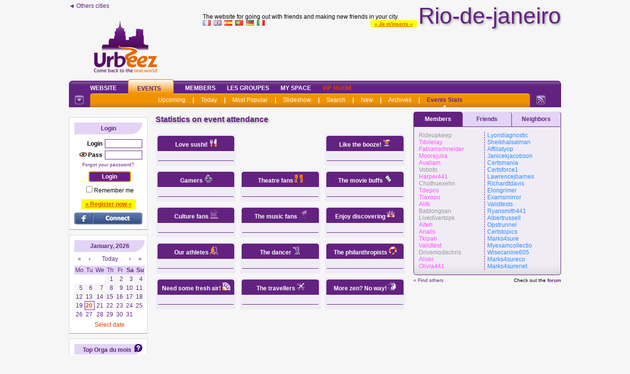

--- FILE ---
content_type: text/html; charset=iso-8859-1
request_url: https://rio-de-janeiro.urbeez.com/page_connectesAjax.php?Connectes=tous&1768881997183
body_size: 14660
content:
<div class=connectes300>
<div class='ConnectesFemmes'><span class=><a onmouseover="Tip('<div style=\'text-align:center;width:188px;font-family:Tahoma,Arial;font-size:12px\'><B><font color=#949598>Rideupkeep</font></B> <img class=imgmove src=\'smiley.gif\' > <BR><i>Offline</i></div>')" href='profil_read.php?Rideupkeep'><font color=#949598>Rideupkeep</font></a></span>&nbsp;<br><span class=><a onmouseover="Tip('<div style=\'text-align:center;width:188px;font-family:Tahoma,Arial;font-size:12px\'><img width=188 id=\'Tdoleray71\' border=0 src=\'https://photos.urbeez.com/rio-de-janeiro/photos/Tdoleray.jpg\'><BR><B><font color=#FF4AFF>Tdoleray</font></B> <img class=imgmove src=\'smiley.gif\' > <BR><i>Offline</i><BR>31 <BR>Catete</div>')" href='profil_read.php?Tdoleray'><font color=#FF4AFF>Tdoleray</font></a></span>&nbsp;<br><span class=><a onmouseover="Tip('<div style=\'text-align:center;width:188px;font-family:Tahoma,Arial;font-size:12px\'><B><font color=#FF4AFF>Fabian</font></B> <img class=imgmove src=\'smiley.gif\' > <BR><i>Offline</i><BR>25 <BR>Other</div>')" href='profil_read.php?Fabianschneider'><font color=#FF4AFF>Fabianschneider</font></a></span>&nbsp;<br><span class=><a onmouseover="Tip('<div style=\'text-align:center;width:188px;font-family:Tahoma,Arial;font-size:12px\'><B><font color=#FF4AFF>Julia</font></B> <img class=imgmove src=\'smiley.gif\' > <BR><i>Offline</i><BR>33 <BR>Other</div>')" href='profil_read.php?Moorejulia'><font color=#FF4AFF>Moorejulia</font></a></span>&nbsp;<br><span class=><a onmouseover="Tip('<div style=\'text-align:center;width:188px;font-family:Tahoma,Arial;font-size:12px\'><B><font color=#FF4AFF>Ava liam</font></B> <img class=imgmove src=\'smiley.gif\' > <BR><i>Offline</i></div>')" href='profil_read.php?Avaliam'><font color=#FF4AFF>Avaliam</font></a></span>&nbsp;<br><span class=><a onmouseover="Tip('<div style=\'text-align:center;width:188px;font-family:Tahoma,Arial;font-size:12px\'><img width=188 id=\'Voboto170\' border=0 src=\'https://photos.urbeez.com/rio-de-janeiro/photos/Voboto.jpg\'><BR><B><font color=#949598>Voboto</font></B> <img class=imgmove src=\'smiley.gif\' > <BR><i>Offline</i></div>')" href='profil_read.php?Voboto'><font color=#949598>Voboto</font></a></span>&nbsp;<br><span class=><a onmouseover="Tip('<div style=\'text-align:center;width:188px;font-family:Tahoma,Arial;font-size:12px\'><B><font color=#FF4AFF>Harper</font></B> <img class=imgmove src=\'smiley.gif\' > <BR><i>Offline</i></div>')" href='profil_read.php?Harper441'><font color=#FF4AFF>Harper441</font></a></span>&nbsp;<br><span class=><a onmouseover="Tip('<div style=\'text-align:center;width:188px;font-family:Tahoma,Arial;font-size:12px\'><B><font color=#949598>Chothuexehn</font></B> <img class=imgmove src=\'smiley.gif\' > <BR><i>Offline</i></div>')" href='profil_read.php?Chothuexehn'><font color=#949598>Chothuexehn</font></a></span>&nbsp;<br><span class=><a onmouseover="Tip('<div style=\'text-align:center;width:188px;font-family:Tahoma,Arial;font-size:12px\'><img width=188 id=\'Tdepos117\' border=0 src=\'https://photos.urbeez.com/rio-de-janeiro/photos/Tdepos.jpg\'><BR><B><font color=#FF4AFF>Tdepos</font></B> <img class=imgmove src=\'smiley.gif\' > <BR><i>Offline</i><BR>39 <BR>Catete</div>')" href='profil_read.php?Tdepos'><font color=#FF4AFF>Tdepos</font></a></span>&nbsp;<br><span class=><a onmouseover="Tip('<div style=\'text-align:center;width:188px;font-family:Tahoma,Arial;font-size:12px\'><img width=188 id=\'Tlaxopo414\' border=0 src=\'https://photos.urbeez.com/rio-de-janeiro/photos/Tlaxopo.jpg\'><BR><B><font color=#FF4AFF>Tlaxopo</font></B> <img class=imgmove src=\'smiley.gif\' > <BR><i>Offline</i><BR>21 <BR>Botafogo</div>')" href='profil_read.php?Tlaxopo'><font color=#FF4AFF>Tlaxopo</font></a></span>&nbsp;<br><span class=><a onmouseover="Tip('<div style=\'text-align:center;width:188px;font-family:Tahoma,Arial;font-size:12px\'><img width=188 id=\'Alitk716\' border=0 src=\'https://photos.urbeez.com/rio-de-janeiro/photos/Alitk.jpg\'><BR><B><font color=#FF4AFF>Alitk</font></B> <img class=imgmove src=\'smiley.gif\' > <BR><i>Offline</i><BR>26 <BR>Copacabana</div>')" href='profil_read.php?Alitk'><font color=#FF4AFF>Alitk</font></a></span>&nbsp;<br><span class=><a onmouseover="Tip('<div style=\'text-align:center;width:188px;font-family:Tahoma,Arial;font-size:12px\'><B><font color=#949598>Batdongsan</font></B> <img class=imgmove src=\'smiley.gif\' > <BR><i>Offline</i></div>')" href='profil_read.php?Batdongsan'><font color=#949598>Batdongsan</font></a></span>&nbsp;<br><span class=><a onmouseover="Tip('<div style=\'text-align:center;width:188px;font-family:Tahoma,Arial;font-size:12px\'><B><font color=#949598>Livedivertopk</font></B> <img class=imgmove src=\'smiley.gif\' > <BR><i>Offline</i></div>')" href='profil_read.php?Livedivertopk'><font color=#949598>Livedivertopk</font></a></span>&nbsp;<br><span class=><a onmouseover="Tip('<div style=\'text-align:center;width:188px;font-family:Tahoma,Arial;font-size:12px\'><img width=188 id=\'Aiteh475\' border=0 src=\'https://photos.urbeez.com/rio-de-janeiro/photos/Aiteh.jpg\'><BR><B><font color=#FF4AFF>Aiteh</font></B> <img class=imgmove src=\'smiley.gif\' > <BR><i>Offline</i><BR>27 <BR>Copacabana</div>')" href='profil_read.php?Aiteh'><font color=#FF4AFF>Aiteh</font></a></span>&nbsp;<br><span class=><a onmouseover="Tip('<div style=\'text-align:center;width:188px;font-family:Tahoma,Arial;font-size:12px\'><img width=188 id=\'Analis397\' border=0 src=\'https://photos.urbeez.com/rio-de-janeiro/photos/Analis.jpg\'><BR><B><font color=#FF4AFF>Analis</font></B> <img class=imgmove src=\'smiley.gif\' > <BR><i>Offline</i><BR>27 <BR>Copacabana</div>')" href='profil_read.php?Analis'><font color=#FF4AFF>Analis</font></a></span>&nbsp;<br><span class=><a onmouseover="Tip('<div style=\'text-align:center;width:188px;font-family:Tahoma,Arial;font-size:12px\'><img width=188 id=\'Tkipah733\' border=0 src=\'https://photos.urbeez.com/rio-de-janeiro/photos/Tkipah.jpg\'><BR><B><font color=#FF4AFF>Tkipah</font></B> <img class=imgmove src=\'smiley.gif\' > <BR><i>Offline</i><BR>31 <BR>Botafogo</div>')" href='profil_read.php?Tkipah'><font color=#FF4AFF>Tkipah</font></a></span>&nbsp;<br><span class=><a onmouseover="Tip('<div style=\'text-align:center;width:188px;font-family:Tahoma,Arial;font-size:12px\'><B><font color=#FF4AFF>Valid</font></B> <img class=imgmove src=\'smiley.gif\' > <BR><i>Offline</i><BR>31 <BR>Centro</div>')" href='profil_read.php?Validtest'><font color=#FF4AFF>Validtest</font></a></span>&nbsp;<br><span class=><a onmouseover="Tip('<div style=\'text-align:center;width:188px;font-family:Tahoma,Arial;font-size:12px\'><B><font color=#949598>Drivemodechris</font></B> <img class=imgmove src=\'smiley.gif\' > <BR><i>Offline</i></div>')" href='profil_read.php?Drivemodechris'><font color=#949598>Drivemodechris</font></a></span>&nbsp;<br><span class=><a onmouseover="Tip('<div style=\'text-align:center;width:188px;font-family:Tahoma,Arial;font-size:12px\'><img width=188 id=\'Aliskr46\' border=0 src=\'https://photos.urbeez.com/rio-de-janeiro/photos/Aliskr.jpg\'><BR><B><font color=#FF4AFF>Aliskr</font></B> <img class=imgmove src=\'smiley.gif\' > <BR><i>Offline</i><BR>26 <BR>Centro</div>')" href='profil_read.php?Aliskr'><font color=#FF4AFF>Aliskr</font></a></span>&nbsp;<br><span class=><a onmouseover="Tip('<div style=\'text-align:center;width:188px;font-family:Tahoma,Arial;font-size:12px\'><B><font color=#FF4AFF>Olivia</font></B> <img class=imgmove src=\'smiley.gif\' > <BR><i>Offline</i></div>')" href='profil_read.php?Olivia441'><font color=#FF4AFF>Olivia441</font></a></span>&nbsp;<br></div><div class='ConnectesHommes'><span class=><a onmouseover="Tip('<div style=\'text-align:center;width:188px;font-family:Tahoma,Arial;font-size:12px\'><B><font color=#2A8AFF>Maxime</font></B> <img class=imgmove src=\'smiley.gif\' > <BR><i>Offline</i><BR>68 </div>')" href='profil_read.php?Lyondiagnostic'><font color=#2A8AFF>Lyondiagnostic</font></a></span>&nbsp;<br><span class=><a onmouseover="Tip('<div style=\'text-align:center;width:188px;font-family:Tahoma,Arial;font-size:12px\'><B><font color=#2A8AFF>Alsalman</font></B> <img class=imgmove src=\'smiley.gif\' > <BR><i>Offline</i><BR>Bairro Peixoto</div>')" href='profil_read.php?Sheikhalsalman'><font color=#2A8AFF>Sheikhalsalman</font></a></span>&nbsp;<br><span class=><a onmouseover="Tip('<div style=\'text-align:center;width:188px;font-family:Tahoma,Arial;font-size:12px\'><B><font color=#2A8AFF>Affile</font></B> <img class=imgmove src=\'smiley.gif\' > <BR><i>Offline</i><BR>81 <BR>Catete</div>')" href='profil_read.php?Affiliatyop'><font color=#2A8AFF>Affiliatyop</font></a></span>&nbsp;<br><span class=><a onmouseover="Tip('<div style=\'text-align:center;width:188px;font-family:Tahoma,Arial;font-size:12px\'><B><font color=#2A8AFF>Thanh phat</font></B> <img class=imgmove src=\'smiley.gif\' > <BR><i>Offline</i></div>')" href='profil_read.php?Janicekjacobson'><font color=#2A8AFF>Janicekjacobson</font></a></span>&nbsp;<br><span class=><a onmouseover="Tip('<div style=\'text-align:center;width:188px;font-family:Tahoma,Arial;font-size:12px\'><B><font color=#2A8AFF>Certsmania</font></B> <img class=imgmove src=\'smiley.gif\' > <BR><i>Offline</i><BR>Other</div>')" href='profil_read.php?Certsmania'><font color=#2A8AFF>Certsmania</font></a></span>&nbsp;<br><span class=><a onmouseover="Tip('<div style=\'text-align:center;width:188px;font-family:Tahoma,Arial;font-size:12px\'><B><font color=#2A8AFF>Certsforce1</font></B> <img class=imgmove src=\'smiley.gif\' > <BR><i>Offline</i><BR>24 <BR>Other</div>')" href='profil_read.php?Certsforce1'><font color=#2A8AFF>Certsforce1</font></a></span>&nbsp;<br><span class=><a onmouseover="Tip('<div style=\'text-align:center;width:188px;font-family:Tahoma,Arial;font-size:12px\'><B><font color=#2A8AFF>Lawrencejbarnes</font></B> <img class=imgmove src=\'smiley.gif\' > <BR><i>Offline</i><BR>29 </div>')" href='profil_read.php?Lawrencejbarnes'><font color=#2A8AFF>Lawrencejbarnes</font></a></span>&nbsp;<br><span class=><a onmouseover="Tip('<div style=\'text-align:center;width:188px;font-family:Tahoma,Arial;font-size:12px\'><B><font color=#2A8AFF>Richardtdavis</font></B> <img class=imgmove src=\'smiley.gif\' > <BR><i>Offline</i><BR>23 <BR>Centro</div>')" href='profil_read.php?Richardtdavis'><font color=#2A8AFF>Richardtdavis</font></a></span>&nbsp;<br><span class=><a onmouseover="Tip('<div style=\'text-align:center;width:188px;font-family:Tahoma,Arial;font-size:12px\'><B><font color=#2A8AFF>Smashy</font></B> <img class=imgmove src=\'smiley.gif\' > <BR><i>Offline</i><BR>25 </div>')" href='profil_read.php?Elongrimer'><font color=#2A8AFF>Elongrimer</font></a></span>&nbsp;<br><span class=><a onmouseover="Tip('<div style=\'text-align:center;width:188px;font-family:Tahoma,Arial;font-size:12px\'><B><font color=#2A8AFF>ExamsMirror</font></B> <img class=imgmove src=\'smiley.gif\' > <BR><i>Offline</i><BR>21 <BR>Centro</div>')" href='profil_read.php?Examsmirror'><font color=#2A8AFF>Examsmirror</font></a></span>&nbsp;<br><span class=><a onmouseover="Tip('<div style=\'text-align:center;width:188px;font-family:Tahoma,Arial;font-size:12px\'><B><font color=#2A8AFF>Validtests</font></B> <img class=imgmove src=\'smiley.gif\' > <BR><i>Offline</i><BR>25 <BR>Catumbi</div>')" href='profil_read.php?Validtests'><font color=#2A8AFF>Validtests</font></a></span>&nbsp;<br><span class=><a onmouseover="Tip('<div style=\'text-align:center;width:188px;font-family:Tahoma,Arial;font-size:12px\'><B><font color=#2A8AFF>Ryan</font></B> <img class=imgmove src=\'smiley.gif\' > <BR><i>Offline</i></div>')" href='profil_read.php?Ryansmith441'><font color=#2A8AFF>Ryansmith441</font></a></span>&nbsp;<br><span class=><a onmouseover="Tip('<div style=\'text-align:center;width:188px;font-family:Tahoma,Arial;font-size:12px\'><B><font color=#2A8AFF>Albert</font></B> <img class=imgmove src=\'smiley.gif\' > <BR><i>Offline</i><BR>26 <BR>Other</div>')" href='profil_read.php?Albertrussell'><font color=#2A8AFF>Albertrussell</font></a></span>&nbsp;<br><span class=><a onmouseover="Tip('<div style=\'text-align:center;width:188px;font-family:Tahoma,Arial;font-size:12px\'><B><font color=#2A8AFF>Leonardo Howard</font></B> <img class=imgmove src=\'smiley.gif\' > <BR><i>Offline</i><BR>32 <BR>Freguesia</div>')" href='profil_read.php?Opstrunnel'><font color=#2A8AFF>Opstrunnel</font></a></span>&nbsp;<br><span class=><a onmouseover="Tip('<div style=\'text-align:center;width:188px;font-family:Tahoma,Arial;font-size:12px\'><B><font color=#2A8AFF>Certs</font></B> <img class=imgmove src=\'smiley.gif\' > <BR><i>Offline</i><BR>22 <BR>Cidade Nova</div>')" href='profil_read.php?Certstopics'><font color=#2A8AFF>Certstopics</font></a></span>&nbsp;<br><span class=><a onmouseover="Tip('<div style=\'text-align:center;width:188px;font-family:Tahoma,Arial;font-size:12px\'><B><font color=#2A8AFF>Marks4sure</font></B> <img class=imgmove src=\'smiley.gif\' > <BR><i>Offline</i><BR>25 <BR>Tijuca</div>')" href='profil_read.php?Marks4sure'><font color=#2A8AFF>Marks4sure</font></a></span>&nbsp;<br><span class=><a onmouseover="Tip('<div style=\'text-align:center;width:188px;font-family:Tahoma,Arial;font-size:12px\'><B><font color=#2A8AFF>Myexam</font></B> <img class=imgmove src=\'smiley.gif\' > <BR><i>Offline</i><BR>25 </div>')" href='profil_read.php?Myexamcollectio'><font color=#2A8AFF>Myexamcollectio</font></a></span>&nbsp;<br><span class=><a onmouseover="Tip('<div style=\'text-align:center;width:188px;font-family:Tahoma,Arial;font-size:12px\'><img width=188 id=\'Wisecanine605914\' border=0 src=\'https://photos.urbeez.com/rio-de-janeiro/photos/Wisecanine605.jpg\'><BR><B><font color=#2A8AFF>Wise</font></B> <img class=imgmove src=\'smiley.gif\' > <BR><i>Offline</i><BR>34 <BR>Other</div>')" href='profil_read.php?Wisecanine605'><font color=#2A8AFF>Wisecanine605</font></a></span>&nbsp;<br><span class=><a onmouseover="Tip('<div style=\'text-align:center;width:188px;font-family:Tahoma,Arial;font-size:12px\'><B><font color=#2A8AFF>Marks4sure.co</font></B> <img class=imgmove src=\'smiley.gif\' > <BR><i>Offline</i><BR>25 <BR>Inhoaíba</div>')" href='profil_read.php?Marks4sureco'><font color=#2A8AFF>Marks4sureco</font></a></span>&nbsp;<br><span class=><a onmouseover="Tip('<div style=\'text-align:center;width:188px;font-family:Tahoma,Arial;font-size:12px\'><B><font color=#2A8AFF>Marks4</font></B> <img class=imgmove src=\'smiley.gif\' > <BR><i>Offline</i><BR>25 <BR>Vargem Grande</div>')" href='profil_read.php?Marks4surenet'><font color=#2A8AFF>Marks4surenet</font></a></span>&nbsp;<br></div><div class=divbr></div></div>

--- FILE ---
content_type: text/html; charset=utf-8
request_url: https://www.google.com/recaptcha/api2/aframe
body_size: -89
content:
<!DOCTYPE HTML><html><head><meta http-equiv="content-type" content="text/html; charset=UTF-8"></head><body><script nonce="PwR0tagox9SYGmrRo1phCA">/** Anti-fraud and anti-abuse applications only. See google.com/recaptcha */ try{var clients={'sodar':'https://pagead2.googlesyndication.com/pagead/sodar?'};window.addEventListener("message",function(a){try{if(a.source===window.parent){var b=JSON.parse(a.data);var c=clients[b['id']];if(c){var d=document.createElement('img');d.src=c+b['params']+'&rc='+(localStorage.getItem("rc::a")?sessionStorage.getItem("rc::b"):"");window.document.body.appendChild(d);sessionStorage.setItem("rc::e",parseInt(sessionStorage.getItem("rc::e")||0)+1);localStorage.setItem("rc::h",'1768882000551');}}}catch(b){}});window.parent.postMessage("_grecaptcha_ready", "*");}catch(b){}</script></body></html>